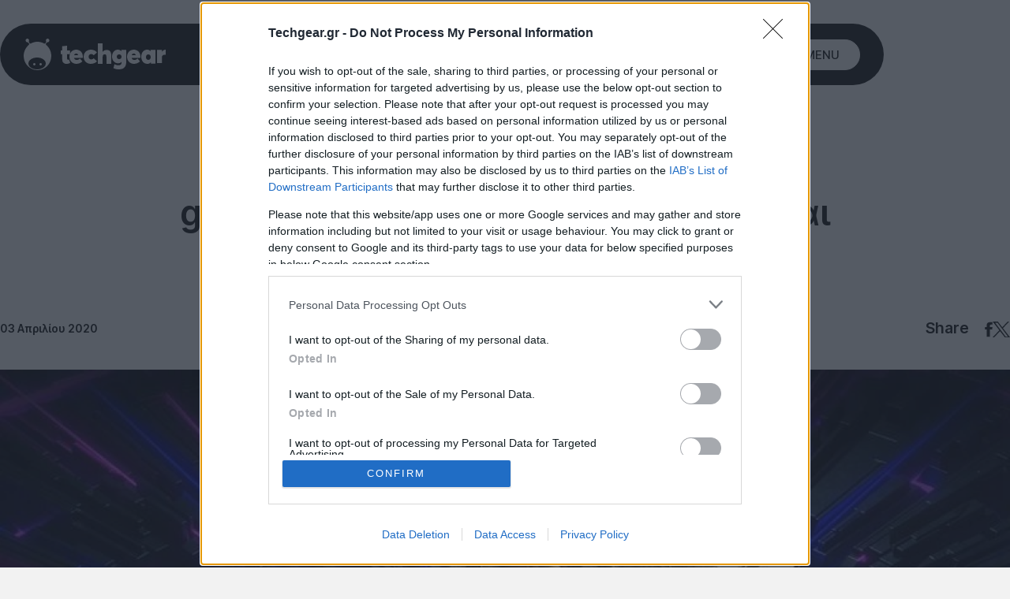

--- FILE ---
content_type: text/html; charset=utf-8
request_url: https://www.google.com/recaptcha/api2/aframe
body_size: 267
content:
<!DOCTYPE HTML><html><head><meta http-equiv="content-type" content="text/html; charset=UTF-8"></head><body><script nonce="qylXWdyNhYGMaVvnFfbL3A">/** Anti-fraud and anti-abuse applications only. See google.com/recaptcha */ try{var clients={'sodar':'https://pagead2.googlesyndication.com/pagead/sodar?'};window.addEventListener("message",function(a){try{if(a.source===window.parent){var b=JSON.parse(a.data);var c=clients[b['id']];if(c){var d=document.createElement('img');d.src=c+b['params']+'&rc='+(localStorage.getItem("rc::a")?sessionStorage.getItem("rc::b"):"");window.document.body.appendChild(d);sessionStorage.setItem("rc::e",parseInt(sessionStorage.getItem("rc::e")||0)+1);localStorage.setItem("rc::h",'1768886187591');}}}catch(b){}});window.parent.postMessage("_grecaptcha_ready", "*");}catch(b){}</script></body></html>

--- FILE ---
content_type: application/x-javascript
request_url: https://techgear.cachefly.net/techgear/js/lazyload/lazyload.min.js
body_size: 962
content:
!(function (t, e) {
	'object' == typeof exports
		? (module.exports = e(t))
		: 'function' == typeof define && define.amd
		? define([], e)
		: (t.LazyLoad = e(t));
})('undefined' != typeof global ? global : this.window || this.global, function (t) {
	'use strict';
	'function' == typeof define && define.amd && (t = window);
	let e = {
			src: 'data-src',
			srcset: 'data-srcset',
			selector: '.lazyload',
			root: null,
			rootMargin: '0px',
			threshold: 0,
		},
		s = function () {
			let t = {},
				e = !1,
				r = 0,
				o = arguments.length;
			for (
				'[object Boolean]' === Object.prototype.toString.call(arguments[0]) && ((e = arguments[0]), r++);
				r < o;
				r++
			) {
				let i = arguments[r];
				!(function (r) {
					for (let o in r)
						Object.prototype.hasOwnProperty.call(r, o) &&
							(e && '[object Object]' === Object.prototype.toString.call(r[o])
								? (t[o] = s(!0, t[o], r[o]))
								: (t[o] = r[o]));
				})(i);
			}
			return t;
		};
	function r(t, r) {
		(this.settings = s(e, r || {})),
			(this.images = t || document.querySelectorAll(this.settings.selector)),
			(this.observer = null),
			this.init();
	}
	if (
		((r.prototype = {
			init: function () {
				if (!t.IntersectionObserver) {
					this.loadImages();
					return;
				}
				let e = this,
					s = {
						root: this.settings.root,
						rootMargin: this.settings.rootMargin,
						threshold: [this.settings.threshold],
					};
				(this.observer = new IntersectionObserver(function (t) {
					Array.prototype.forEach.call(t, function (t) {
						if (t.isIntersecting) {
							e.observer.unobserve(t.target);
							let s = t.target.getAttribute(e.settings.src),
								r = t.target.getAttribute(e.settings.srcset);
							'img' === t.target.tagName.toLowerCase() || 'source' === t.target.tagName.toLowerCase()
								? (s && (t.target.src = s), r && (t.target.srcset = r))
								: (t.target.style.backgroundImage = 'url(' + s + ')');
						}
					});
				}, s)),
					Array.prototype.forEach.call(this.images, function (t) {
						e.observer.observe(t);
					});
			},
			loadAndDestroy: function () {
				this.settings && (this.loadImages(), this.destroy());
			},
			loadImages: function () {
				if (!this.settings) return;
				let t = this;
				Array.prototype.forEach.call(this.images, function (e) {
					let s = e.getAttribute(t.settings.src),
						r = e.getAttribute(t.settings.srcset);
					'img' === e.tagName.toLowerCase() || 'source' === e.tagName.toLowerCase()
						? (s && (e.src = s), r && (e.srcset = r))
						: (e.style.backgroundImage = "url('" + s + "')");
				});
			},
			destroy: function () {
				this.settings && (this.observer.disconnect(), (this.settings = null));
			},
		}),
		(t.lazyload = function (t, e) {
			return new r(t, e);
		}),
		t.jQuery)
	) {
		let o = t.jQuery;
		o.fn.lazyload = function (t) {
			return ((t = t || {}).attribute = t.attribute || 'data-src'), new r(o.makeArray(this), t), this;
		};
	}
	return r;
});


--- FILE ---
content_type: application/x-javascript
request_url: https://www.techgear.gr/techgear/js/tg_iab_compliance.js
body_size: 425
content:
window.TG = {
	gdprApplies: false,
	consentData: null,
	hasPurposeOneConsent: false,
	hasGoogleConsent: false,
	serveNonPersonalized: true,
}

window.googletag = window.googletag || {}
googletag.cmd = googletag.cmd || []

function tgIABLoadScripts() {
	var new_script;
	var old_attr;
	var attr;

	var cmpSrcs = document.querySelectorAll('script[data-cmp-src]')
	if (cmpSrcs.length) {
		cmpSrcs.forEach(function(script) {
			new_script = document.createElement('script');

			old_attr = Array.prototype.slice.call(script.attributes);
			while(attr = old_attr.pop()) {
				if (attr.nodeName === 'data-cmp-src') {
					new_script.setAttribute('src', attr.nodeValue)
				} else {
					new_script.setAttribute(attr.nodeName, attr.nodeValue)
				}
			}

			script.parentNode.insertBefore(new_script, script);
			script.remove()
		})
	}

	var cmpScripts = document.querySelectorAll('script[data-cmp-script]')
	if (cmpScripts.length) {
		cmpScripts.forEach(function(script) {
			new_script = document.createElement('script');
			
			old_attr = Array.prototype.slice.call(script.attributes);
			while(attr = old_attr.pop()) {
				if (attr.nodeName === 'data-cmp-script') {
					new_script.setAttribute('type', 'text/javascript')
				} else if (attr.nodeName === 'type') {
					//
				} else {
					new_script.setAttribute(attr.nodeName, attr.nodeValue)
				}
			}

			new_script.text = script.text;

			script.parentNode.insertBefore(new_script, script);
			script.remove()
		})
	}
}

(function tgWaitTcf() {
	if (typeof window.__tcfapi === 'undefined' && typeof window.__cmp === 'undefined') {
		setTimeout(tgWaitTcf, 100)
	} else {
		if (typeof window.__tcfapi !== 'undefined') {
			// TCF v2.0
			window.__tcfapi('addEventListener', 2, function(tcfData, success) {
				if (success && (tcfData.eventStatus === 'tcloaded' || tcfData.eventStatus === 'useractioncomplete')) {
					window.TG.consentData = tcfData
					
					if (!tcfData.gdprApplies) {
						// GDPR DOES NOT APPLY, Load scripts
						tgIABLoadScripts()
					} else {
						window.TG.gdprApplies = true;

						var hasPurposeOneConsent = tcfData.purpose.consents["1"];
						window.TG.hasPurposeOneConsent = hasPurposeOneConsent;

						var hasGoogleConsent = false;
						var serveNonPersonalized = 1;
						
						// Purpose 1
						if (hasPurposeOneConsent) {
							if (tcfData.vendor.consents["755"] && tcfData.vendor.legitimateInterests["755"]) {
								if (
                                    (tcfData.purpose.consents["2"] || tcfData.purpose.legitimateInterests["2"]) &&
                                    (tcfData.purpose.consents["7"] || tcfData.purpose.legitimateInterests["7"]) &&
                                    (tcfData.purpose.consents["9"] || tcfData.purpose.legitimateInterests["9"]) &&
                                    (tcfData.purpose.consents["10"] || tcfData.purpose.legitimateInterests["10"])
                                ) {
									hasGoogleConsent = true;
									window.TG.hasGoogleConsent = true;

									if (
										(tcfData.purpose.consents["3"] || tcfData.purpose.legitimateInterests["3"]) &&
										(tcfData.purpose.consents["4"] || tcfData.purpose.legitimateInterests["4"])
										) {
										serveNonPersonalized = 0;
										window.TG.serveNonPersonalized = false;
									}

                                }
							} else {

							}
						}

						googletag.cmd.push(function() {
							googletag.pubads().setPrivacySettings({
							 'restrictDataProcessing': serveNonPersonalized, 
							  'nonPersonalizedAds': serveNonPersonalized
							});
							//googletag.pubads().setRequestNonPersonalizedAds(serveNonPersonalized);
						})

						console.log('Consent: '+serveNonPersonalized);

						// Load scripts
						tgIABLoadScripts();
					}
				}
			})
		}

		if (typeof window.__cmp !== 'undefined') {
			// TCF v1.1
			// Load scripts
			tgIABLoadScripts()
		}
	}
})();
